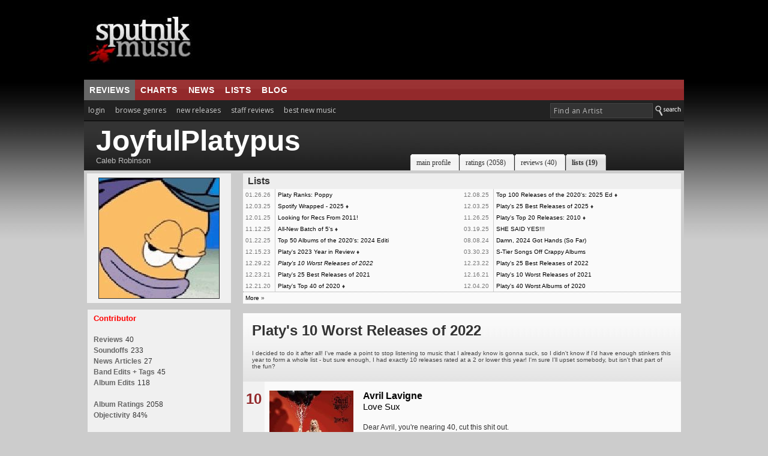

--- FILE ---
content_type: text/html; charset=UTF-8
request_url: https://www.sputnikmusic.com/list.php?memberid=1062731&listid=202039
body_size: 14092
content:

<!DOCTYPE HTML PUBLIC "-//W3C//DTD HTML 4.01 Transitional//EN"
"https://www.w3.org/TR/html4/loose.dtd">
<html>
<head>
<title>JoyfulPlatypus: Platy's 10 Worst Releases of 2022 | Sputnikmusic</title>
<meta http-equiv="Content-Type" content="text/html; charset=iso-8859-1">
<meta name="google-site-verification" content="ccLadDLEdTMM_pAr9UpQlPXrRbmBCXFL_yjOCDVIJ5I" />
<meta name="robots" content="index,follow" />
<meta name="robots" content="NOODP">

<meta name="description" content="Sputnikmusic is a premier source for music reviews and music news, covering the best albums in indie, metal, and punk.">
<meta http-equiv="X-UA-Compatible" content="IE=edge" />

<style type=text/css>
#slidenav {
    position:absolute;
    z-index:999;
    background-color:#333;
    padding:20px;
    width:540px;
    top:30px;
    left:0;
    display:none;
}
</style>

<link href='https://fonts.googleapis.com/css?family=Open+Sans:400,700' rel='stylesheet' type='text/css'>
<script>(function(){/*

 Copyright The Closure Library Authors.
 SPDX-License-Identifier: Apache-2.0
*/
'use strict';var g=function(a){var b=0;return function(){return b<a.length?{done:!1,value:a[b++]}:{done:!0}}},l=this||self,m=/^[\w+/_-]+[=]{0,2}$/,p=null,q=function(){},r=function(a){var b=typeof a;if("object"==b)if(a){if(a instanceof Array)return"array";if(a instanceof Object)return b;var c=Object.prototype.toString.call(a);if("[object Window]"==c)return"object";if("[object Array]"==c||"number"==typeof a.length&&"undefined"!=typeof a.splice&&"undefined"!=typeof a.propertyIsEnumerable&&!a.propertyIsEnumerable("splice"))return"array";
if("[object Function]"==c||"undefined"!=typeof a.call&&"undefined"!=typeof a.propertyIsEnumerable&&!a.propertyIsEnumerable("call"))return"function"}else return"null";else if("function"==b&&"undefined"==typeof a.call)return"object";return b},u=function(a,b){function c(){}c.prototype=b.prototype;a.prototype=new c;a.prototype.constructor=a};var v=function(a,b){Object.defineProperty(l,a,{configurable:!1,get:function(){return b},set:q})};var y=function(a,b){this.b=a===w&&b||"";this.a=x},x={},w={};var aa=function(a,b){a.src=b instanceof y&&b.constructor===y&&b.a===x?b.b:"type_error:TrustedResourceUrl";if(null===p)b:{b=l.document;if((b=b.querySelector&&b.querySelector("script[nonce]"))&&(b=b.nonce||b.getAttribute("nonce"))&&m.test(b)){p=b;break b}p=""}b=p;b&&a.setAttribute("nonce",b)};var z=function(){return Math.floor(2147483648*Math.random()).toString(36)+Math.abs(Math.floor(2147483648*Math.random())^+new Date).toString(36)};var A=function(a,b){b=String(b);"application/xhtml+xml"===a.contentType&&(b=b.toLowerCase());return a.createElement(b)},B=function(a){this.a=a||l.document||document};B.prototype.appendChild=function(a,b){a.appendChild(b)};var C=function(a,b,c,d,e,f){try{var k=a.a,h=A(a.a,"SCRIPT");h.async=!0;aa(h,b);k.head.appendChild(h);h.addEventListener("load",function(){e();d&&k.head.removeChild(h)});h.addEventListener("error",function(){0<c?C(a,b,c-1,d,e,f):(d&&k.head.removeChild(h),f())})}catch(n){f()}};var ba=l.atob("aHR0cHM6Ly93d3cuZ3N0YXRpYy5jb20vaW1hZ2VzL2ljb25zL21hdGVyaWFsL3N5c3RlbS8xeC93YXJuaW5nX2FtYmVyXzI0ZHAucG5n"),ca=l.atob("WW91IGFyZSBzZWVpbmcgdGhpcyBtZXNzYWdlIGJlY2F1c2UgYWQgb3Igc2NyaXB0IGJsb2NraW5nIHNvZnR3YXJlIGlzIGludGVyZmVyaW5nIHdpdGggdGhpcyBwYWdlLg=="),da=l.atob("RGlzYWJsZSBhbnkgYWQgb3Igc2NyaXB0IGJsb2NraW5nIHNvZnR3YXJlLCB0aGVuIHJlbG9hZCB0aGlzIHBhZ2Uu"),ea=function(a,b,c){this.b=a;this.f=new B(this.b);this.a=null;this.c=[];this.g=!1;this.i=b;this.h=c},F=function(a){if(a.b.body&&!a.g){var b=
function(){D(a);l.setTimeout(function(){return E(a,3)},50)};C(a.f,a.i,2,!0,function(){l[a.h]||b()},b);a.g=!0}},D=function(a){for(var b=G(1,5),c=0;c<b;c++){var d=H(a);a.b.body.appendChild(d);a.c.push(d)}b=H(a);b.style.bottom="0";b.style.left="0";b.style.position="fixed";b.style.width=G(100,110).toString()+"%";b.style.zIndex=G(2147483544,2147483644).toString();b.style["background-color"]=I(249,259,242,252,219,229);b.style["box-shadow"]="0 0 12px #888";b.style.color=I(0,10,0,10,0,10);b.style.display=
"flex";b.style["justify-content"]="center";b.style["font-family"]="Roboto, Arial";c=H(a);c.style.width=G(80,85).toString()+"%";c.style.maxWidth=G(750,775).toString()+"px";c.style.margin="24px";c.style.display="flex";c.style["align-items"]="flex-start";c.style["justify-content"]="center";d=A(a.f.a,"IMG");d.className=z();d.src=ba;d.style.height="24px";d.style.width="24px";d.style["padding-right"]="16px";var e=H(a),f=H(a);f.style["font-weight"]="bold";f.textContent=ca;var k=H(a);k.textContent=da;J(a,
e,f);J(a,e,k);J(a,c,d);J(a,c,e);J(a,b,c);a.a=b;a.b.body.appendChild(a.a);b=G(1,5);for(c=0;c<b;c++)d=H(a),a.b.body.appendChild(d),a.c.push(d)},J=function(a,b,c){for(var d=G(1,5),e=0;e<d;e++){var f=H(a);b.appendChild(f)}b.appendChild(c);c=G(1,5);for(d=0;d<c;d++)e=H(a),b.appendChild(e)},G=function(a,b){return Math.floor(a+Math.random()*(b-a))},I=function(a,b,c,d,e,f){return"rgb("+G(Math.max(a,0),Math.min(b,255)).toString()+","+G(Math.max(c,0),Math.min(d,255)).toString()+","+G(Math.max(e,0),Math.min(f,
255)).toString()+")"},H=function(a){a=A(a.f.a,"DIV");a.className=z();return a},E=function(a,b){0>=b||null!=a.a&&0!=a.a.offsetHeight&&0!=a.a.offsetWidth||(fa(a),D(a),l.setTimeout(function(){return E(a,b-1)},50))},fa=function(a){var b=a.c;var c="undefined"!=typeof Symbol&&Symbol.iterator&&b[Symbol.iterator];b=c?c.call(b):{next:g(b)};for(c=b.next();!c.done;c=b.next())(c=c.value)&&c.parentNode&&c.parentNode.removeChild(c);a.c=[];(b=a.a)&&b.parentNode&&b.parentNode.removeChild(b);a.a=null};var ia=function(a,b,c,d,e){var f=ha(c),k=function(n){n.appendChild(f);l.setTimeout(function(){f?(0!==f.offsetHeight&&0!==f.offsetWidth?b():a(),f.parentNode&&f.parentNode.removeChild(f)):a()},d)},h=function(n){document.body?k(document.body):0<n?l.setTimeout(function(){h(n-1)},e):b()};h(3)},ha=function(a){var b=document.createElement("div");b.className=a;b.style.width="1px";b.style.height="1px";b.style.position="absolute";b.style.left="-10000px";b.style.top="-10000px";b.style.zIndex="-10000";return b};var K={},L=null;var M=function(){},N="function"==typeof Uint8Array,O=function(a,b){a.b=null;b||(b=[]);a.j=void 0;a.f=-1;a.a=b;a:{if(b=a.a.length){--b;var c=a.a[b];if(!(null===c||"object"!=typeof c||Array.isArray(c)||N&&c instanceof Uint8Array)){a.g=b-a.f;a.c=c;break a}}a.g=Number.MAX_VALUE}a.i={}},P=[],Q=function(a,b){if(b<a.g){b+=a.f;var c=a.a[b];return c===P?a.a[b]=[]:c}if(a.c)return c=a.c[b],c===P?a.c[b]=[]:c},R=function(a,b,c){a.b||(a.b={});if(!a.b[c]){var d=Q(a,c);d&&(a.b[c]=new b(d))}return a.b[c]};
M.prototype.h=N?function(){var a=Uint8Array.prototype.toJSON;Uint8Array.prototype.toJSON=function(){var b;void 0===b&&(b=0);if(!L){L={};for(var c="ABCDEFGHIJKLMNOPQRSTUVWXYZabcdefghijklmnopqrstuvwxyz0123456789".split(""),d=["+/=","+/","-_=","-_.","-_"],e=0;5>e;e++){var f=c.concat(d[e].split(""));K[e]=f;for(var k=0;k<f.length;k++){var h=f[k];void 0===L[h]&&(L[h]=k)}}}b=K[b];c=[];for(d=0;d<this.length;d+=3){var n=this[d],t=(e=d+1<this.length)?this[d+1]:0;h=(f=d+2<this.length)?this[d+2]:0;k=n>>2;n=(n&
3)<<4|t>>4;t=(t&15)<<2|h>>6;h&=63;f||(h=64,e||(t=64));c.push(b[k],b[n],b[t]||"",b[h]||"")}return c.join("")};try{return JSON.stringify(this.a&&this.a,S)}finally{Uint8Array.prototype.toJSON=a}}:function(){return JSON.stringify(this.a&&this.a,S)};var S=function(a,b){return"number"!==typeof b||!isNaN(b)&&Infinity!==b&&-Infinity!==b?b:String(b)};M.prototype.toString=function(){return this.a.toString()};var T=function(a){O(this,a)};u(T,M);var U=function(a){O(this,a)};u(U,M);var ja=function(a,b){this.c=new B(a);var c=R(b,T,5);c=new y(w,Q(c,4)||"");this.b=new ea(a,c,Q(b,4));this.a=b},ka=function(a,b,c,d){b=new T(b?JSON.parse(b):null);b=new y(w,Q(b,4)||"");C(a.c,b,3,!1,c,function(){ia(function(){F(a.b);d(!1)},function(){d(!0)},Q(a.a,2),Q(a.a,3),Q(a.a,1))})};var la=function(a,b){V(a,"internal_api_load_with_sb",function(c,d,e){ka(b,c,d,e)});V(a,"internal_api_sb",function(){F(b.b)})},V=function(a,b,c){a=l.btoa(a+b);v(a,c)},W=function(a,b,c){for(var d=[],e=2;e<arguments.length;++e)d[e-2]=arguments[e];e=l.btoa(a+b);e=l[e];if("function"==r(e))e.apply(null,d);else throw Error("API not exported.");};var X=function(a){O(this,a)};u(X,M);var Y=function(a){this.h=window;this.a=a;this.b=Q(this.a,1);this.f=R(this.a,T,2);this.g=R(this.a,U,3);this.c=!1};Y.prototype.start=function(){ma();var a=new ja(this.h.document,this.g);la(this.b,a);na(this)};
var ma=function(){var a=function(){if(!l.frames.googlefcPresent)if(document.body){var b=document.createElement("iframe");b.style.display="none";b.style.width="0px";b.style.height="0px";b.style.border="none";b.style.zIndex="-1000";b.style.left="-1000px";b.style.top="-1000px";b.name="googlefcPresent";document.body.appendChild(b)}else l.setTimeout(a,5)};a()},na=function(a){var b=Date.now();W(a.b,"internal_api_load_with_sb",a.f.h(),function(){var c;var d=a.b,e=l[l.btoa(d+"loader_js")];if(e){e=l.atob(e);
e=parseInt(e,10);d=l.btoa(d+"loader_js").split(".");var f=l;d[0]in f||"undefined"==typeof f.execScript||f.execScript("var "+d[0]);for(;d.length&&(c=d.shift());)d.length?f[c]&&f[c]!==Object.prototype[c]?f=f[c]:f=f[c]={}:f[c]=null;c=Math.abs(b-e);c=1728E5>c?0:c}else c=-1;0!=c&&(W(a.b,"internal_api_sb"),Z(a,Q(a.a,6)))},function(c){Z(a,c?Q(a.a,4):Q(a.a,5))})},Z=function(a,b){a.c||(a.c=!0,a=new l.XMLHttpRequest,a.open("GET",b,!0),a.send())};(function(a,b){l[a]=function(c){for(var d=[],e=0;e<arguments.length;++e)d[e-0]=arguments[e];l[a]=q;b.apply(null,d)}})("__d3lUW8vwsKlB__",function(a){"function"==typeof window.atob&&(a=window.atob(a),a=new X(a?JSON.parse(a):null),(new Y(a)).start())});}).call(this);

window.__d3lUW8vwsKlB__("[base64]");</script>

<script type='text/javascript'>
  var googletag = googletag || {};
  googletag.cmd = googletag.cmd || [];
  (function() {
    var gads = document.createElement('script');
    gads.async = true;
    gads.type = 'text/javascript';
    var useSSL = 'https:' == document.location.protocol;
    gads.src = (useSSL ? 'https:' : 'http:') +
      '//www.googletagservices.com/tag/js/gpt.js';
    var node = document.getElementsByTagName('script')[0];
    node.parentNode.insertBefore(gads, node);
  })();
</script>

<script type='text/javascript'>
  googletag.cmd.push(function() {
    googletag.defineSlot('/171684353/Sputnik_300x250', [300, 250], 'div-gpt-ad-1452878747555-0').addService(googletag.pubads());
    googletag.defineSlot('/171684353/Sputnik_728x90', [728, 90], 'div-gpt-ad-1452878747555-1').addService(googletag.pubads());
    googletag.pubads().enableSingleRequest();
    googletag.pubads().collapseEmptyDivs();
		googletag.pubads().disableInitialLoad();
    googletag.enableServices();
  });
</script>


<script>
//load the apstag.js library
!function(a9,a,p,s,t,A,g){if(a[a9])return;function q(c,r){a[a9]._Q.push([c,r])}a[a9]={init:function(){q("i",arguments)},fetchBids:function(){q("f",arguments)},setDisplayBids:function(){},targetingKeys:function(){return[]},_Q:[]};A=p.createElement(s);A.async=!0;A.src=t;g=p.getElementsByTagName(s)[0];g.parentNode.insertBefore(A,g)}("apstag",window,document,"script","//c.amazon-adsystem.com/aax2/apstag.js");

//initialize the apstag.js library on the page to allow bidding
apstag.init({
     pubID: 'd4f82215-a9c4-4e2b-a09d-1713dd02f7a4', //enter your pub ID here as shown above, it must within quotes
     adServer: 'googletag'
});
apstag.fetchBids({
     slots: [{
         slotID: 'div-gpt-ad-1452878747555-0', //example: 'div-gpt-ad-1475102693815-0'
         slotName: '/171684353/Sputnik_300x250', //example: '12345/box-1'
         sizes: [[300, 250]] //example: [[300,250], [300,600]]
     },
     {
         slotID: 'div-gpt-ad-1452878747555-1', //example: 'div-gpt-ad-1475185990716-0'
         slotName: '/171684353/Sputnik_728x90', //example: '12345/leaderboard-1'
         sizes: [[728, 90]] //example: [[728,90]]
     }],
     timeout: 2e3
}, function(bids) {
     // set apstag targeting on googletag, then trigger the first DFP request in googletag's disableInitialLoad integration
     googletag.cmd.push(function(){
         apstag.setDisplayBids();
         googletag.pubads().refresh();
     });
});
</script>



<link rel="stylesheet" href="/newstyle2.css" type="text/css" title="light" />


<style type=text/css>
<!--
	:link	 { Text-Decoration : None; color: #333; }
	:active	 { Text-Decoration : None; color: #333; }
	:visited { Text-Decoration : None; color: #333; }
	a:hover	 { text-decoration: underline; }

		.ui-menu-item{
		font-size:10px;
		}

			--></style>
<script type="text/javascript" src="https://ajax.googleapis.com/ajax/libs/jquery/1.4.4/jquery.min.js"></script>
<link rel="stylesheet" type="text/css" href="/scripts/jquery-ui.css">
			<script async type="text/javascript" src="/scripts/buttons.js"></script>
	
<script type="text/javascript" src="https://ajax.googleapis.com/ajax/libs/jqueryui/1.8.7/jquery-ui.min.js"></script>



<script>
	$(function() {
		var cache = {},
			lastXhr;
		$( "#birds" ).autocomplete({
			minLength: 3,
			source: function( request, response ) {
				var term = request.term;
				if ( term in cache ) {
					response( cache[ term ] );
					return;
				}

				lastXhr = $.getJSON( "/bsearch.php", request, function( data, status, xhr ) {
					cache[ term ] = data;
					if ( xhr === lastXhr ) {
						response( data );
					}
				});
			}
		});
	});
	</script>

  <script>
  $(document).ready(function(){
    $("#tabs").tabs();
  });
  </script>

  
<script async type="text/javascript" src="/ajax/editinplace.js"></script>
<link rel="stylesheet" href="/profilenew.css" type="text/css">



<script async type="text/javascript" src="/includes/rest.js"></script>
<script src="https://cdn.jsdelivr.net/npm/chart.js@2.8.0"></script>
<script async type="text/javascript" src="/includes/ajaxtabs.js"></script>

<script type='text/javascript'>
$(document).ready(function() {
    $('#slidebox').hide();
    $('a#slide2').click(function() {
	$('#slidebox').show();
	$('#hidebox').hide();
	return false;
    });

    $('a#hide').click(function() {
	$('#slidebox').hide();
	$('#hidebox').show();
	return false;
    });

  });
</script>
<link rel="icon" type="image/gif" href="https://sputnikmusic.com/favicon.gif">


<script>
    if (window.location.hostname !== "www.sputnikmusic.com") {
        alert("DANGER! LEAVE THIS SITE IMMEDIATELY. This domain is attempting to deceive you. Visit the true version at sputnikmusic.com");
        window.location = "https://sputnikmusic.com";
    }
</script>


 
</head>

<body bgcolor="#CCCCCC" color="#333333">


  <table width="960" border="0" cellspacing="0" cellpadding="0" align="center">
    <tr>
      <td><table width="100%" border="0" cellpadding="5" cellspacing="0" bgcolor="#000000">
        <tr>
                  <td width="24%" height="122"><a href="https://www.sputnikmusic.com/index.php"><img src="https://www.sputnikmusic.com/newdesign/images/logo2.jpg" width="230" border="0" height="112" style="margin-right:10px;"></a></td>
          <td width="750">
<div style="margin:0px;padding:0px;">
<!-- /171684353/Sputnik_728x90 -->
<div id='div-gpt-ad-1452878747555-1' style='height:90px; width:728px;'>
<script type='text/javascript'>
googletag.cmd.push(function() { googletag.display('div-gpt-ad-1452878747555-1'); });
</script>
</div>
</div>


</td></tr></table></td></tr>
    <tr valign="top">
      <td>
        <table width="100%" border="0" cellpadding="0" cellspacing="0">
          <tr>
            <td valign="top">
                <table width="100%" border="0" cellpadding="0" cellspacing="0">
                  <tr>
                    <td width="70%" height="31" valign="middle" background="/images/redsplit.jpg" bgcolor="#993333" style="border-top:1px solid #111;">
<ul class="nav5" style="margin:0px;">
<li class=nav5selected><a href="https://www.sputnikmusic.com/index.php" title="">reviews</a></li>

<li><a href="https://www.sputnikmusic.com/best/albums/2022/">charts</a></li>

<li><a href="https://www.sputnikmusic.com/musicnews.php" title="">news</a></li>

<li><a href="https://www.sputnikmusic.com/updates.php" title="">lists</a></li>
<li><a href="https://www.sputnikmusic.com/blog" title="">blog</a></li>

  </ul></td><td width="30%" background="/images/redsplit.jpg" bgcolor="#993333" style="padding:5px;border-top:1px solid #111;">&nbsp;</td>
        </tr><tr><td width="70%" valign="top" bgcolor="#222222" style="padding:4px;padding-left:0px;">


    <ul id="tabnav">
    <li class="tab1"><a href="/login.php">login</a></li>
<li class="tab1" id="browsegenre"><a href="#">browse genres</a>

<div id="slidenav">



</div>

</li>
<li class="tab1"><a href="/newreleases.php">new releases</a></li>
<li class="tab1"><a href="/reviews/albums">staff reviews</a></li>

<li class="tab1"><a href="/bestnewmusic">best new music</a></li>
</ul></td>
<form name=form style="clear:both;" action=https://www.sputnikmusic.com/search_results.php>
<td width="30%" valign="middle" align="right" bgcolor="#222222">
<input type="hidden" name="genreid" value="0"><input type="hidden" name="search_in" value="Bands">
			<input name="search_text" type="text" id="birds" size="25" style="font-family: 'Open Sans',Helvetica;letter-spacing:.5px;font-size: 9pt; color:#bbb;border: 1px solid #444;padding:
3px;background-color: #333;padding-left:5px;margin-bottom:4px;" onFocus="MM_setTextOfTextfield('birds','','')" value="Find an Artist">
<input value="Search" class="search_button" src="https://www.sputnikmusic.com/newdesign/images/search.jpg" style="margin-bottom:-4px;" type="image">
</td></form></tr><tr><td colspan="2" bgcolor="#000000" height="1" style="padding:0;margin:0;line-height:0;font-size:0;"></td></tr><tr>
 <td width="100%" valign="top" bgcolor="#CCCCCC" colspan="2" style="padding:0px;">
<table width="100%" border="0" cellpadding="0" cellspacing="0" bgcolor="#333333" background="images/profiletest.jpg">
                        <tr>
                          <td width="490" style="padding-left:20px;padding-top:8px;padding-bottom:9px;">

						                              <strong><font color="#ffffff" size="7" face="Arial, Helvetica, sans-serif"><span style="line-height:50px;">JoyfulPlatypus</span></font></strong><br>
						                             <font color="#bbbbbb" size="2">
							Caleb Robinson							</font>
                            </font></td>
                          <td width="550" valign="bottom"><div id="tabsB">
                                <ul>
                                        <!-- CSS Tabs -->

	
<li><a href="/user/JoyfulPlatypus"><span>main profile</span></a></li>
<li><a href="/uservote.php?memberid=1062731"><span>ratings
 (2058)</span></a></li>
<li><a href="/user_reviews.php?memberid=1062731"><span>reviews
 (40)</span></a></li>
<li id=current><a href="/list.php?memberid=1062731"><span>lists
 (19)</span></a></li>


                                </ul>
                        </div></td>
                        </tr>
                      </table>

<table cellpadding=0 width=100% cellspacing=0><tr><td width=25% valign=top bgcolor=#CCCCCC style="padding:5px;"><div align="center"  style="padding:7px; background:#F0F0F0;"><img style="border: 1px solid #333; " src=/images/members/1062731.jpg></div>
<div style="margin-top:10px;background:#F0F0F0;border:1px solid#CCC;padding:7px;padding-left:10px;"><font size=2 color=#FF0000><strong>Contributor</strong></font><br><br><font class=category>Reviews</font> <font class=normal>40</font><br><font class=category>Soundoffs</font> <font class=normal>233</font><br><font class=category>News Articles</font> <font class=normal>27</font><br><font class=category>Band Edits + Tags</font> <font class=normal>45</font><br><font class=category>Album Edits</font> <font class=normal>118</font><br><br><font class=category>Album Ratings</font> <font class=normal>2058</font><br><font class=category>Objectivity</font> <font class=normal>84%</font><br><br><font class=category>Last Active</font> <font size=1 class=normal>01-04-23 1:10 am</font><br><font class=category>Joined</font> <font class=normal>06-10-15</font><br><br><font class=category>Review Comments</font> <font class=normal>1,322</font><br><br></div>

</td><td width=75% valign="top" bgcolor="#CCCCCC" style="padding:5px;padding-left:15px;"><table width=100% class=alt1 cellpadding=4 cellspacing=0><tr><td colspan=2 bgcolor=#EEEEEE align=left><b>&nbsp;Lists</b></td><td colspan=2 align=right bgcolor=#EEEEEE></td></tr><tr><td valign=top width=5% style="border-right: 1px solid #CCC;"><font size=1 color=#777777>01.26.26&nbsp;</td><td valign=top width=45% style="padding-left:4px;"><font size=1><a href="list.php?memberid=1062731&amp;listid=209084"  title="3 Comments" class="tooltip">Platy Ranks: Poppy</a></td><td valign=top width=5% style="border-right: 1px solid #CCC;"><font size=1 color=#777777>12.08.25&nbsp;</td><td valign=top width=45% style="padding-left:4px;"><font size=1><a href="list.php?memberid=1062731&amp;listid=208814"  title="31 Comments" class="tooltip">Top 100 Releases of the 2020's: 2025 Ed</a> <b>&#9830;</b></td></tr><tr><td valign=top width=5% style="border-right: 1px solid #CCC;"><font size=1 color=#777777>12.03.25&nbsp;</td><td valign=top width=45% style="padding-left:4px;"><font size=1><a href="list.php?memberid=1062731&amp;listid=208783"  title="58 Comments" class="tooltip">Spotify Wrapped - 2025</a> <b>&#9830;</b></td><td valign=top width=5% style="border-right: 1px solid #CCC;"><font size=1 color=#777777>12.03.25&nbsp;</td><td valign=top width=45% style="padding-left:4px;"><font size=1><a href="list.php?memberid=1062731&amp;listid=208777"  title="13 Comments" class="tooltip">Platy's 25 Best Releases of 2025</a> <b>&#9830;</b></td></tr><tr><td valign=top width=5% style="border-right: 1px solid #CCC;"><font size=1 color=#777777>12.01.25&nbsp;</td><td valign=top width=45% style="padding-left:4px;"><font size=1><a href="list.php?memberid=1062731&amp;listid=208772"  title="57 Comments" class="tooltip">Looking for Recs From 2011!</a></td><td valign=top width=5% style="border-right: 1px solid #CCC;"><font size=1 color=#777777>11.26.25&nbsp;</td><td valign=top width=45% style="padding-left:4px;"><font size=1><a href="list.php?memberid=1062731&amp;listid=208749"  title="11 Comments" class="tooltip">Platy's Top 20 Releases: 2010</a> <b>&#9830;</b></td></tr><tr><td valign=top width=5% style="border-right: 1px solid #CCC;"><font size=1 color=#777777>11.12.25&nbsp;</td><td valign=top width=45% style="padding-left:4px;"><font size=1><a href="list.php?memberid=1062731&amp;listid=208686"  title="9 Comments" class="tooltip">All-New Batch of 5's</a> <b>&#9830;</b></td><td valign=top width=5% style="border-right: 1px solid #CCC;"><font size=1 color=#777777>03.19.25&nbsp;</td><td valign=top width=45% style="padding-left:4px;"><font size=1><a href="list.php?memberid=1062731&amp;listid=207651"  title="52 Comments" class="tooltip">SHE SAID YES!!!</a></td></tr><tr><td valign=top width=5% style="border-right: 1px solid #CCC;"><font size=1 color=#777777>01.22.25&nbsp;</td><td valign=top width=45% style="padding-left:4px;"><font size=1><a href="list.php?memberid=1062731&amp;listid=207287"  title="9 Comments" class="tooltip">Top 50 Albums of the 2020's: 2024 Editi</a></td><td valign=top width=5% style="border-right: 1px solid #CCC;"><font size=1 color=#777777>08.08.24&nbsp;</td><td valign=top width=45% style="padding-left:4px;"><font size=1><a href="list.php?memberid=1062731&amp;listid=206308"  title="10 Comments" class="tooltip">Damn, 2024 Got Hands (So Far)</a></td></tr><tr><td valign=top width=5% style="border-right: 1px solid #CCC;"><font size=1 color=#777777>12.15.23&nbsp;</td><td valign=top width=45% style="padding-left:4px;"><font size=1><a href="list.php?memberid=1062731&amp;listid=204819"  title="8 Comments" class="tooltip">Platy's 2023 Year in Review</a> <b>&#9830;</b></td><td valign=top width=5% style="border-right: 1px solid #CCC;"><font size=1 color=#777777>03.30.23&nbsp;</td><td valign=top width=45% style="padding-left:4px;"><font size=1><a href="list.php?memberid=1062731&amp;listid=202826"  title="48 Comments" class="tooltip">S-Tier Songs Off Crappy Albums</a></td></tr><tr><td valign=top width=5% style="border-right: 1px solid #CCC;"><font size=1 color=#777777>12.29.22&nbsp;</td><td valign=top width=45% style="padding-left:4px;"><font size=1><a href="list.php?memberid=1062731&amp;listid=202039"  title="12 Comments" class="tooltip"><i>Platy's 10 Worst Releases of 2022</i></a></td><td valign=top width=5% style="border-right: 1px solid #CCC;"><font size=1 color=#777777>12.23.22&nbsp;</td><td valign=top width=45% style="padding-left:4px;"><font size=1><a href="list.php?memberid=1062731&amp;listid=201967"  title="2 Comments" class="tooltip">Platy's 25 Best Releases of 2022</a></td></tr><tr><td valign=top width=5% style="border-right: 1px solid #CCC;"><font size=1 color=#777777>12.23.21&nbsp;</td><td valign=top width=45% style="padding-left:4px;"><font size=1><a href="list.php?memberid=1062731&amp;listid=198338"  title="2 Comments" class="tooltip">Platy's 25 Best Releases of 2021</a></td><td valign=top width=5% style="border-right: 1px solid #CCC;"><font size=1 color=#777777>12.16.21&nbsp;</td><td valign=top width=45% style="padding-left:4px;"><font size=1><a href="list.php?memberid=1062731&amp;listid=198254"  title="22 Comments" class="tooltip">Platy's 10 Worst Releases of 2021</a></td></tr><tr><td valign=top width=5% style="border-right: 1px solid #CCC;"><font size=1 color=#777777>12.21.20&nbsp;</td><td valign=top width=45% style="padding-left:4px;"><font size=1><a href="list.php?memberid=1062731&amp;listid=194460"  title="10 Comments" class="tooltip">Platy's Top 40 of 2020</a> <b>&#9830;</b></td><td valign=top width=5% style="border-right: 1px solid #CCC;"><font size=1 color=#777777>12.04.20&nbsp;</td><td valign=top width=45% style="padding-left:4px;"><font size=1><a href="list.php?memberid=1062731&amp;listid=194205"  title="6 Comments" class="tooltip">Platy's 40 Worst Albums of 2020</a></td></tr><tr><tr class=alt1><td style="border-top:1px dotted #999;" colspan=4><font size=1><a href=list.php?memberid=1062731&amp;start=18>More</a> &raquo;</td></tr></table></p><table width=100% cellpadding=8 cellspacing=0><tr><td colspan=3 style="padding:15px;padding-bottom:20px;" class=plaincontentbox><font size=5><b>Platy's 10 Worst Releases of 2022</font><br><br></b><font class=mediumtext size=1>I decided to do it after all! I've made a point to stop listening to music that I already know is gonna suck, so I didn't know if I'd have enough stinkers this year to form a whole list - but sure enough, I had exactly 10 releases rated at a 2 or lower this year! I'm sure I'll upset somebody, but isn't that part of the fun?</td></tr><tr><td width=25 style="padding:5px;padding-top:15px;border-bottom:1px solid #ccc;" align=center valign=top class=alt2><font size=5 color=#93292b><b>10</b></td><td valign=top style="padding-top:15px;padding-bottom:15px;border-bottom:1px solid #ccc;" width=55 class=alt1 style="padding:2px;"><a name=10></a><a href=/album/416969/Avril-Lavigne-Love-Sux/><img src=images/albums/416969.jpg-thumbl width=140 border=0 height=140></a></td><td valign=top style="padding-top:15px;padding-bottom:15px;padding-right:15px;border-bottom:1px solid #ccc;" class=alt1><a href=/album/416969/Avril-Lavigne-Love-Sux/><font size=3><b>Avril Lavigne</b><br><span style="font-size: 11pt; ">Love Sux</span></a><br><br><font size=1><span style="font-size: 9pt;color:#333; ">Dear Avril, you're nearing 40, cut this shit out. <br />
<br />
How is it that she wrote better, more mature music when she was literally a teenager? This album just reeks of someone desperate to stay relevant in today's changing music scene.</span></td></tr><tr><td width=25 style="padding:5px;padding-top:15px;border-bottom:1px solid #ccc;" align=center valign=top class=alt2><font size=5 color=#93292b><b>9</b></td><td valign=top style="padding-top:15px;padding-bottom:15px;border-bottom:1px solid #ccc;" width=55 class=alt1 style="padding:2px;"><a name=9></a><a href=/album/434120/Hollywood-Undead-Hotel-Kalifornia/><img src=images/albums/434120.jpg-thumbl width=140 border=0 height=140></a></td><td valign=top style="padding-top:15px;padding-bottom:15px;padding-right:15px;border-bottom:1px solid #ccc;" class=alt1><a href=/album/434120/Hollywood-Undead-Hotel-Kalifornia/><font size=3><b>Hollywood Undead</b><br><span style="font-size: 11pt; ">Hotel Kalifornia</span></a><br><br><font size=1><span style="font-size: 9pt;color:#333; ">Hollywood Undead is at least good for some guilty pleasures here and there, even if they've never made a truly great album. But this? It's just boring. I can't even say it's terrible, it just didn't leave any impression on me, good or bad.</span></td></tr><tr><td width=25 style="padding:5px;padding-top:15px;border-bottom:1px solid #ccc;" align=center valign=top class=alt2><font size=5 color=#93292b><b>8</b></td><td valign=top style="padding-top:15px;padding-bottom:15px;border-bottom:1px solid #ccc;" width=55 class=alt1 style="padding:2px;"><a name=8></a><a href=/album/428928/Demi-Lovato-Holy-Fvck/><img src=images/albums/428928.jpg-thumbl width=140 border=0 height=140></a></td><td valign=top style="padding-top:15px;padding-bottom:15px;padding-right:15px;border-bottom:1px solid #ccc;" class=alt1><a href=/album/428928/Demi-Lovato-Holy-Fvck/><font size=3><b>Demi Lovato</b><br><span style="font-size: 11pt; ">Holy Fvck</span></a><br><br><font size=1><span style="font-size: 9pt;color:#333; ">If you think I'm being mean by having this in my list of the 10 worst releases, just be glad it's only #8. When this was released, I honestly anticipated it being in my top 3 of this list, so I guess that's something. <br />
<br />
Not even gonna lie, personal bias plays a part in this since I've never been a fan of Lovato, but this is just as cringey (if not more so) than Love Sux.</span></td></tr><tr><td width=25 style="padding:5px;padding-top:15px;border-bottom:1px solid #ccc;" align=center valign=top class=alt2><font size=5 color=#93292b><b>7</b></td><td valign=top style="padding-top:15px;padding-bottom:15px;border-bottom:1px solid #ccc;" width=55 class=alt1 style="padding:2px;"><a name=7></a><a href=/album/422607/Weezer-SZNZ-Spring/><img src=images/albums/422607.jpg-thumbl width=140 border=0 height=140></a></td><td valign=top style="padding-top:15px;padding-bottom:15px;padding-right:15px;border-bottom:1px solid #ccc;" class=alt1><a href=/album/422607/Weezer-SZNZ-Spring/><font size=3><b>Weezer</b><br><span style="font-size: 11pt; ">SZNZ: Spring</span></a><br><br><font size=1><span style="font-size: 9pt;color:#333; ">Yikes, this is easily the worst of the SZNZ series. It reminds me of all the bad parts of Weezer's discography. Thank goodness the other three were better.</span></td></tr><tr><td width=25 style="padding:5px;padding-top:15px;border-bottom:1px solid #ccc;" align=center valign=top class=alt2><font size=5 color=#93292b><b>6</b></td><td valign=top style="padding-top:15px;padding-bottom:15px;border-bottom:1px solid #ccc;" width=55 class=alt1 style="padding:2px;"><a name=6></a><a href=/album/421422/Papa-Roach-Ego-Trip/><img src=images/albums/421422.jpg-thumbl width=140 border=0 height=140></a></td><td valign=top style="padding-top:15px;padding-bottom:15px;padding-right:15px;border-bottom:1px solid #ccc;" class=alt1><a href=/album/421422/Papa-Roach-Ego-Trip/><font size=3><b>Papa Roach</b><br><span style="font-size: 11pt; ">Ego Trip</span></a><br><br><font size=1><span style="font-size: 9pt;color:#333; ">Yikes [2], much like Hollywood Undead, Papa Roach has always been good for at least a few guilty pleasures per album, but this one just sucked. The lowpoint comes in whatever song Jacoboy whispers "sweat, sweat," in over again. I don't even want to go through the effort of finding what song it was.</span></td></tr><tr><td width=25 style="padding:5px;padding-top:15px;border-bottom:1px solid #ccc;" align=center valign=top class=alt2><font size=5 color=#93292b><b>5</b></td><td valign=top style="padding-top:15px;padding-bottom:15px;border-bottom:1px solid #ccc;" width=55 class=alt1 style="padding:2px;"><a name=5></a><a href=/album/428630/Panic%21-At-the-Disco-Viva-Las-Vengeance/><img src=images/albums/428630.jpg-thumbl width=140 border=0 height=140></a></td><td valign=top style="padding-top:15px;padding-bottom:15px;padding-right:15px;border-bottom:1px solid #ccc;" class=alt1><a href=/album/428630/Panic%21-At-the-Disco-Viva-Las-Vengeance/><font size=3><b>Panic! At the Disco</b><br><span style="font-size: 11pt; ">Viva Las Vengeance</span></a><br><br><font size=1><span style="font-size: 9pt;color:#333; ">I feel like Urie is trying SO HARD to win back old fans of P!ATD, but between his antics as a person, plus all the accusations against him being an overall POS, PLUS the fact that this album is boring as shit and rips off like 80 different (and better) artists' sounds, I don't think he's getting those old fans back. Rest in peace to any hope I had that P!ATD would make another good album some day.</span></td></tr><tr><td width=25 style="padding:5px;padding-top:15px;border-bottom:1px solid #ccc;" align=center valign=top class=alt2><font size=5 color=#93292b><b>4</b></td><td valign=top style="padding-top:15px;padding-bottom:15px;border-bottom:1px solid #ccc;" width=55 class=alt1 style="padding:2px;"><a name=4></a><a href=/album/429512/Ada-Rook-UGLY-DEATH-NO-REDEMPTION-ANGEL-CURSE-I-LOVE-YOU/><img src=images/albums/429512.jpg-thumbl width=140 border=0 height=140></a></td><td valign=top style="padding-top:15px;padding-bottom:15px;padding-right:15px;border-bottom:1px solid #ccc;" class=alt1><a href=/album/429512/Ada-Rook-UGLY-DEATH-NO-REDEMPTION-ANGEL-CURSE-I-LOVE-YOU/><font size=3><b>Ada Rook</b><br><span style="font-size: 11pt; ">UGLY DEATH NO REDEMPTION ANGEL CURSE I LOVE YOU</span></a><br><br><font size=1><span style="font-size: 9pt;color:#333; ">What the hell is this?? I'm willing to chalk this one up to "it's not for me," but I have to imagine that my feeling when hearing this for the first time was similar to an 80's midwestern Catholic mother hearing Slayer for the first time.</span></td></tr><tr><td width=25 style="padding:5px;padding-top:15px;border-bottom:1px solid #ccc;" align=center valign=top class=alt2><font size=5 color=#93292b><b>3</b></td><td valign=top style="padding-top:15px;padding-bottom:15px;border-bottom:1px solid #ccc;" width=55 class=alt1 style="padding:2px;"><a name=3></a><a href=/album/417696/Asking-Alexandria-Never-Gonna-Learn/><img src=images/albums/417696.jpg-thumbl width=140 border=0 height=140></a></td><td valign=top style="padding-top:15px;padding-bottom:15px;padding-right:15px;border-bottom:1px solid #ccc;" class=alt1><a href=/album/417696/Asking-Alexandria-Never-Gonna-Learn/><font size=3><b>Asking Alexandria</b><br><span style="font-size: 11pt; ">Never Gonna Learn</span></a><br><br><font size=1><span style="font-size: 9pt;color:#333; ">Never Gonna Learn? More like never gonna make another good album! Am I right??<br />
<br />
All joking aside, this EP is lazy as hell. It's just two songs that they'd already released a year ago, plus two other shittier songs. This band really aught to just hang it up at this point.<br />
<br />
Actually wait! I just realized (long after posting this list) that they've made my "10 Worst" list every year of the decade so far, so keep it going Asking Alexandria! Let's shoot for ten years straight.</span></td></tr><tr><td width=25 style="padding:5px;padding-top:15px;border-bottom:1px solid #ccc;" align=center valign=top class=alt2><font size=5 color=#93292b><b>2</b></td><td valign=top style="padding-top:15px;padding-bottom:15px;border-bottom:1px solid #ccc;" width=55 class=alt1 style="padding:2px;"><a name=2></a><a href=/album/422461/Machine-Gun-Kelly-Mainstream-Sellout/><img src=images/albums/422461.jpg-thumbl width=140 border=0 height=140></a></td><td valign=top style="padding-top:15px;padding-bottom:15px;padding-right:15px;border-bottom:1px solid #ccc;" class=alt1><a href=/album/422461/Machine-Gun-Kelly-Mainstream-Sellout/><font size=3><b>Machine Gun Kelly</b><br><span style="font-size: 11pt; ">Mainstream Sellout</span></a><br><br><font size=1><span style="font-size: 9pt;color:#333; ">Ugh. I hate everything about this man and his music. As one of my only two 1's this year, it was honestly a toss up between this and #1 for what the worst was of this year. But at least this has some entertainment value, even if it's just me laughing at how bad of a musician Colson Baker is. If this guy really is the face of the new wave of pop-punk, then God help us.</span></td></tr><tr><td width=25 style="padding:5px;padding-top:15px;border-bottom:1px solid #ccc;" align=center valign=top class=alt2><font size=5 color=#93292b><b>1</b></td><td valign=top style="padding-top:15px;padding-bottom:15px;border-bottom:1px solid #ccc;" width=55 class=alt1 style="padding:2px;"><a name=1></a><a href=/album/419622/Kim-Petras-Slut-Pop/><img src=images/albums/419622.jpg-thumbl width=140 border=0 height=140></a></td><td valign=top style="padding-top:15px;padding-bottom:15px;padding-right:15px;border-bottom:1px solid #ccc;" class=alt1><a href=/album/419622/Kim-Petras-Slut-Pop/><font size=3><b>Kim Petras</b><br><span style="font-size: 11pt; ">Slut Pop</span></a><br><br><font size=1><span style="font-size: 9pt;color:#333; ">And this is it! What in the ever-loving fuck is this EP?? It's just 15-20 minutes of recycled techno beats with overly vulgar and repetitive sexual lyrics. I'm not trying to seem like some kind of prude - I don't hate on music just for being sexual, but this is just too much. Add to it the fact that it's produced by Dr. Luke (yikes [3]) and there's just no way I could justify having this any lower than #1. I'll die happy if I never hear a song from this EP ever again.</span></td></tr><tr><td colspan=3 class=alt1><table cellpadding=0 width=100% cellspacing=0><tr><td><font size=2>
                <a href="javascript:toggleLayer('c202039');" title="Show comments">
                <b>Show/Add Comments (12)</a></td><td align=right>

		<div id="fb-root"></div>
<script>(function(d, s, id) {
  var js, fjs = d.getElementsByTagName(s)[0];
  if (d.getElementById(id)) return;
  js = d.createElement(s); js.id = id;
  js.src = "//connect.facebook.net/en_US/all.js#xfbml=1";
  fjs.parentNode.insertBefore(js, fjs);
}(document, 'script', 'facebook-jssdk'));</script>

<div class="fb-like" data-href="http://www.sputnikmusic.com/list.php?listid=202039" data-send="true" data-width="450" data-show-faces="false"></div>



</td></tr></table></td></tr></table><br><div id="c202039" style="clear:both; width: 730px; margin: 0px ;display: none;"><table width=100% cellpadding=6><tr><td class=alt2 valign=top width=140><font size=3><b><a href=/user/JoyfulPlatypus>JoyfulPlatypus</a></b></font><br><br><font size=1>12.29.22</td><td valign=top class=alt1><font size=2 color=#333333>I look forward to the civilizied and nuanced discussion that this list will cause! Cheers to another great year! Already looking forward to whatever garbage comes out in 2023. </td></tr><tr><td class=alt2 valign=top width=140><font size=3><b><a href=/user/Jasdevi087>Jasdevi087</a></b></font><br><br><font size=1>12.29.22</td><td valign=top class=alt1><font size=2 color=#333333>kinda crazy cause no one asked you to listen to these</td></tr><tr><td class=alt2 valign=top width=140><font size=3><b><a href=/user/JoyfulPlatypus>JoyfulPlatypus</a></b></font><br><br><font size=1>12.29.22</td><td valign=top class=alt1><font size=2 color=#333333>Kinda crazy because I did anyway</td></tr><tr><td class=alt2 valign=top width=140><font size=3><b><a href=/user/JoyfulPlatypus>JoyfulPlatypus</a></b></font><br><br><font size=1>12.29.22</td><td valign=top class=alt1><font size=2 color=#333333>@Johnny - Bold statement, but I respect you for saying it! We'll have to agree to disagree though ;) </td></tr><tr><td class=alt2 valign=top width=140><font size=3><b><a href=/user/robertsona>robertsona</a></b></font><br><br><font size=1>12.29.22</td><td valign=top class=alt1><font size=2 color=#333333>Goodfight - Goodfight they trash…</td></tr><tr><td class=alt2 valign=top width=140><font size=3><b><a href=/user/alamo>alamo</a></b></font><br><br><font size=1>12.29.22</td><td valign=top class=alt1><font size=2 color=#333333>It's just 15-20 minutes of recycled techno beats with overly vulgar and repetitive sexual lyrics<br />
<br />
ok i'm sold checking it now</td></tr><tr><td class=alt2 valign=top width=140><font size=3><b><a href=/user/heck>heck</a></b></font><br><br><font size=1>12.29.22</td><td valign=top class=alt1><font size=2 color=#333333>you obviously just hate strong women in music</td></tr><tr><td class=alt2 valign=top width=140><font size=3><b><a href=/user/BlazinBlitzer>BlazinBlitzer</a></b></font><br><br><font size=1>12.29.22</td><td valign=top class=alt1><font size=2 color=#333333>Ain't no way 4 or 8 is worse than that new Black Eyed Peas album.</td></tr><tr><td class=alt2 valign=top width=140><font size=3><b><a href=/user/JoyfulPlatypus>JoyfulPlatypus</a></b></font><br><br><font size=1>12.29.22</td><td valign=top class=alt1><font size=2 color=#333333>@Blazin - Oh god I don't wanna imagine what the new Black Eyed Peas must be like </td></tr><tr><td class=alt2 valign=top width=140><font size=3><b><a href=/user/JoyfulPlatypus>JoyfulPlatypus</a></b></font><br><br><font size=1>12.31.22</td><td valign=top class=alt1><font size=2 color=#333333>@heck/Johnny - Damn, you got me! And I woulda gotten anyway with it too if you weren't for you meddling kids!</td></tr><tr><td class=alt2 valign=top width=140><font size=3><b><a href=/user/Sinternet>Sinternet</a></b></font><br><br><font size=1>12.31.22</td><td valign=top class=alt1><font size=2 color=#333333>4 rules. 1 is becoming overhated but its easily the worst kim petras project, i'd def recommend her other stuff</td></tr><tr><td class=alt2 valign=top width=140><font size=3><b><a href=/user/JoyfulPlatypus>JoyfulPlatypus</a></b></font><br><br><font size=1>12.31.22</td><td valign=top class=alt1><font size=2 color=#333333>@Sinternet - I really did mean it when I said that 4 just ain't for me. Maybe in hindsight I didn't need to put it so low all things considered, but still. And I'd like to think anything else Kim Petras has done just HAS to be better than Slut Pop lol so maybe I'll check out her other stuff some day. </td></tr></table>	       <FORM ACTION="comments.php" METHOD="POST" enctype="multipart/form-data">
<a name=comments></a>


<br><font size=1><b>Submit Comment</b></font>
<textarea name="content" rows="4" cols="70" style="font-family:verdana; font-size:12;"></textarea>

<input type="hidden" name="reviewid" value="202039">
<input type="hidden" name="memberid" value="">
<input type="hidden" name="ctype" value="7">
<input type="submit" name="Submit" value="Submit">


	       </form>
</div></td></tr></table><script>
/* Flex Ad  */
cf_page_artist = "";
cf_page_song = "";
cf_page_genre = "Pop";
cf_adunit_id = "39384237";
cf_flex = true;
</script>
  </td></tr></table></td></tr></table><table width=1000 align=center>  <tr>
      <td><table border=0 width=100% cellpadding=5><tr><td valign=top style="padding-top:20px;">   
      <a href="/staff.php"><font size=2 color=#666666>STAFF & CONTRIBUTORS</font></a>   //      <a href="/contact.php"><font size=2 color=#666666>CONTACT US</font></a>
       <p>
	    <font size=1>Bands: <a href=/bandlist.php?letter=a>A</a> <a href=/bandlist.php?letter=b>B</a> <a href=/bandlist.php?letter=c>C</a> <a href=/bandlist.php?letter=d>D</a> <a href=/bandlist.php?letter=e>E</a> <a href=/bandlist.php?letter=f>F</a> <a href=/bandlist.php?letter=g>G</a> <a href=/bandlist.php?letter=h>H</a> <a href=/bandlist.php?letter=i>I</a> <a href=/bandlist.php?letter=j>J</a> <a href=/bandlist.php?letter=k>K</a> <a href=/bandlist.php?letter=l>L</a> <a href=/bandlist.php?letter=m>M</a> <a href=/bandlist.php?letter=n>N</a> <a href=/bandlist.php?letter=o>O</a> <a href=/bandlist.php?letter=p>P</a> <a href=/bandlist.php?letter=q>Q</a> <a href=/bandlist.php?letter=r>R</a> <a href=/bandlist.php?letter=s>S</a> <a href=/bandlist.php?letter=t>T</a> <a href=/bandlist.php?letter=u>U</a> <a href=/bandlist.php?letter=v>V</a> <a href=/bandlist.php?letter=w>W</a> <a href=/bandlist.php?letter=x>X</a> <a href=/bandlist.php?letter=y>Y</a> <a href=/bandlist.php?letter=z>Z</a></font></p>
      </td>
      <td align=right style="padding-top:10px;">
	<a href=http://www.facebook.com/pages/Sputnikmusic/98852079415><img border="0" src="/images/facebook_16.png"></a> <a href=http://twitter.com/sputnikmusic><img border="0" src="/images/twitter_16.png"></a>
         <br>

	    <font color="#666666" size="2" face="Verdana, Arial, Helvetica, sans-serif"><font size="1">Site Copyright
            2005-2023 Sputnikmusic.com<br>
			All Album Reviews Displayed With Permission of Authors | <a href=/terms.php><font color="#666666"> Terms of Use</font></a> | <a href=/policy.php><font color="#666666"> Privacy Policy</font></a>
			</b></font></font></p>
        </div></td>
    </tr></table></td></tr>
  </table>
  </div>

<script>
  (function(i,s,o,g,r,a,m){i['GoogleAnalyticsObject']=r;i[r]=i[r]||function(){
  (i[r].q=i[r].q||[]).push(arguments)},i[r].l=1*new Date();a=s.createElement(o),
  m=s.getElementsByTagName(o)[0];a.async=1;a.src=g;m.parentNode.insertBefore(a,m)
  })(window,document,'script','//www.google-analytics.com/analytics.js','ga');

  ga('create', 'UA-256006-1', 'auto');
  ga('send', 'pageview');

</script>

<script>
jq = jQuery.noConflict(true);

jq("#slidenav").load("/static/navigation.html?t=7");
jq('#browsegenre').click(function() {
        jq('#slidenav').slideToggle(300);
        jq(this).toggleClass('close');
    });
</script>

</html>



--- FILE ---
content_type: text/html; charset=utf-8
request_url: https://www.google.com/recaptcha/api2/aframe
body_size: 258
content:
<!DOCTYPE HTML><html><head><meta http-equiv="content-type" content="text/html; charset=UTF-8"></head><body><script nonce="iSvTInn8PpXoVYDDzcBvfg">/** Anti-fraud and anti-abuse applications only. See google.com/recaptcha */ try{var clients={'sodar':'https://pagead2.googlesyndication.com/pagead/sodar?'};window.addEventListener("message",function(a){try{if(a.source===window.parent){var b=JSON.parse(a.data);var c=clients[b['id']];if(c){var d=document.createElement('img');d.src=c+b['params']+'&rc='+(localStorage.getItem("rc::a")?sessionStorage.getItem("rc::b"):"");window.document.body.appendChild(d);sessionStorage.setItem("rc::e",parseInt(sessionStorage.getItem("rc::e")||0)+1);localStorage.setItem("rc::h",'1769507354358');}}}catch(b){}});window.parent.postMessage("_grecaptcha_ready", "*");}catch(b){}</script></body></html>

--- FILE ---
content_type: application/javascript; charset=utf-8
request_url: https://fundingchoicesmessages.google.com/f/AGSKWxVQSF2UalQSGHXQUiCsvl9EDyu-Lds_KkyuRl5eA2pP_MPnVNcvccpILGAP9QqF2dpHWhSY60w6B73HDsmltzFgrE3kLAZNi7yVT9Ypmqtan5-TP4Dcr-KMYgf475-h-fzIyNmIlp3f8CLa84Pc3L09cRL7Rsit-vJzQLSYATWgH9vvswBxkGH9PM30/__advservices./adhug_/ads/forum-/adinterax./adsnew.
body_size: -1287
content:
window['e7e0e6ac-0315-4fc3-842c-18d56179b446'] = true;